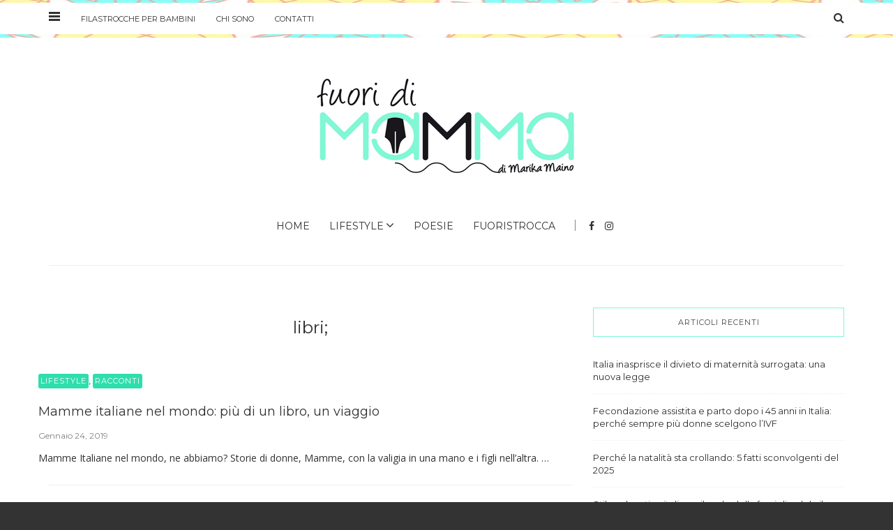

--- FILE ---
content_type: text/html; charset=UTF-8
request_url: https://fuoridimamma.com/tag/libri/
body_size: 8809
content:
<!DOCTYPE html>
<html lang="it-IT">
<head>
	<meta charset="UTF-8">
	<meta name="viewport" content="initial-scale=1.0, width=device-width">
	<title>libri; Archivi - Fuori di Mamma</title>
	<meta name='robots' content='index, follow, max-image-preview:large, max-snippet:-1, max-video-preview:-1' />

	<!-- This site is optimized with the Yoast SEO plugin v26.8 - https://yoast.com/product/yoast-seo-wordpress/ -->
	<link rel="canonical" href="https://fuoridimamma.com/tag/libri/" />
	<meta property="og:locale" content="it_IT" />
	<meta property="og:type" content="article" />
	<meta property="og:title" content="libri; Archivi - Fuori di Mamma" />
	<meta property="og:url" content="https://fuoridimamma.com/tag/libri/" />
	<meta property="og:site_name" content="Fuori di Mamma" />
	<meta name="twitter:card" content="summary_large_image" />
	<script type="application/ld+json" class="yoast-schema-graph">{"@context":"https://schema.org","@graph":[{"@type":"CollectionPage","@id":"https://fuoridimamma.com/tag/libri/","url":"https://fuoridimamma.com/tag/libri/","name":"libri; Archivi - Fuori di Mamma","isPartOf":{"@id":"https://fuoridimamma.com/#website"},"breadcrumb":{"@id":"https://fuoridimamma.com/tag/libri/#breadcrumb"},"inLanguage":"it-IT"},{"@type":"BreadcrumbList","@id":"https://fuoridimamma.com/tag/libri/#breadcrumb","itemListElement":[{"@type":"ListItem","position":1,"name":"Home","item":"https://fuoridimamma.com/"},{"@type":"ListItem","position":2,"name":"libri;"}]},{"@type":"WebSite","@id":"https://fuoridimamma.com/#website","url":"https://fuoridimamma.com/","name":"Fuori di Mamma","description":"","potentialAction":[{"@type":"SearchAction","target":{"@type":"EntryPoint","urlTemplate":"https://fuoridimamma.com/?s={search_term_string}"},"query-input":{"@type":"PropertyValueSpecification","valueRequired":true,"valueName":"search_term_string"}}],"inLanguage":"it-IT"}]}</script>
	<!-- / Yoast SEO plugin. -->


<link rel="alternate" type="application/rss+xml" title="Fuori di Mamma &raquo; libri; Feed del tag" href="https://fuoridimamma.com/tag/libri/feed/" />
<style id='wp-img-auto-sizes-contain-inline-css' type='text/css'>
img:is([sizes=auto i],[sizes^="auto," i]){contain-intrinsic-size:3000px 1500px}
/*# sourceURL=wp-img-auto-sizes-contain-inline-css */
</style>
<style id='wp-emoji-styles-inline-css' type='text/css'>

	img.wp-smiley, img.emoji {
		display: inline !important;
		border: none !important;
		box-shadow: none !important;
		height: 1em !important;
		width: 1em !important;
		margin: 0 0.07em !important;
		vertical-align: -0.1em !important;
		background: none !important;
		padding: 0 !important;
	}
/*# sourceURL=wp-emoji-styles-inline-css */
</style>
<style id='wp-block-library-inline-css' type='text/css'>
:root{--wp-block-synced-color:#7a00df;--wp-block-synced-color--rgb:122,0,223;--wp-bound-block-color:var(--wp-block-synced-color);--wp-editor-canvas-background:#ddd;--wp-admin-theme-color:#007cba;--wp-admin-theme-color--rgb:0,124,186;--wp-admin-theme-color-darker-10:#006ba1;--wp-admin-theme-color-darker-10--rgb:0,107,160.5;--wp-admin-theme-color-darker-20:#005a87;--wp-admin-theme-color-darker-20--rgb:0,90,135;--wp-admin-border-width-focus:2px}@media (min-resolution:192dpi){:root{--wp-admin-border-width-focus:1.5px}}.wp-element-button{cursor:pointer}:root .has-very-light-gray-background-color{background-color:#eee}:root .has-very-dark-gray-background-color{background-color:#313131}:root .has-very-light-gray-color{color:#eee}:root .has-very-dark-gray-color{color:#313131}:root .has-vivid-green-cyan-to-vivid-cyan-blue-gradient-background{background:linear-gradient(135deg,#00d084,#0693e3)}:root .has-purple-crush-gradient-background{background:linear-gradient(135deg,#34e2e4,#4721fb 50%,#ab1dfe)}:root .has-hazy-dawn-gradient-background{background:linear-gradient(135deg,#faaca8,#dad0ec)}:root .has-subdued-olive-gradient-background{background:linear-gradient(135deg,#fafae1,#67a671)}:root .has-atomic-cream-gradient-background{background:linear-gradient(135deg,#fdd79a,#004a59)}:root .has-nightshade-gradient-background{background:linear-gradient(135deg,#330968,#31cdcf)}:root .has-midnight-gradient-background{background:linear-gradient(135deg,#020381,#2874fc)}:root{--wp--preset--font-size--normal:16px;--wp--preset--font-size--huge:42px}.has-regular-font-size{font-size:1em}.has-larger-font-size{font-size:2.625em}.has-normal-font-size{font-size:var(--wp--preset--font-size--normal)}.has-huge-font-size{font-size:var(--wp--preset--font-size--huge)}.has-text-align-center{text-align:center}.has-text-align-left{text-align:left}.has-text-align-right{text-align:right}.has-fit-text{white-space:nowrap!important}#end-resizable-editor-section{display:none}.aligncenter{clear:both}.items-justified-left{justify-content:flex-start}.items-justified-center{justify-content:center}.items-justified-right{justify-content:flex-end}.items-justified-space-between{justify-content:space-between}.screen-reader-text{border:0;clip-path:inset(50%);height:1px;margin:-1px;overflow:hidden;padding:0;position:absolute;width:1px;word-wrap:normal!important}.screen-reader-text:focus{background-color:#ddd;clip-path:none;color:#444;display:block;font-size:1em;height:auto;left:5px;line-height:normal;padding:15px 23px 14px;text-decoration:none;top:5px;width:auto;z-index:100000}html :where(.has-border-color){border-style:solid}html :where([style*=border-top-color]){border-top-style:solid}html :where([style*=border-right-color]){border-right-style:solid}html :where([style*=border-bottom-color]){border-bottom-style:solid}html :where([style*=border-left-color]){border-left-style:solid}html :where([style*=border-width]){border-style:solid}html :where([style*=border-top-width]){border-top-style:solid}html :where([style*=border-right-width]){border-right-style:solid}html :where([style*=border-bottom-width]){border-bottom-style:solid}html :where([style*=border-left-width]){border-left-style:solid}html :where(img[class*=wp-image-]){height:auto;max-width:100%}:where(figure){margin:0 0 1em}html :where(.is-position-sticky){--wp-admin--admin-bar--position-offset:var(--wp-admin--admin-bar--height,0px)}@media screen and (max-width:600px){html :where(.is-position-sticky){--wp-admin--admin-bar--position-offset:0px}}

/*# sourceURL=wp-block-library-inline-css */
</style><style id='global-styles-inline-css' type='text/css'>
:root{--wp--preset--aspect-ratio--square: 1;--wp--preset--aspect-ratio--4-3: 4/3;--wp--preset--aspect-ratio--3-4: 3/4;--wp--preset--aspect-ratio--3-2: 3/2;--wp--preset--aspect-ratio--2-3: 2/3;--wp--preset--aspect-ratio--16-9: 16/9;--wp--preset--aspect-ratio--9-16: 9/16;--wp--preset--color--black: #000000;--wp--preset--color--cyan-bluish-gray: #abb8c3;--wp--preset--color--white: #ffffff;--wp--preset--color--pale-pink: #f78da7;--wp--preset--color--vivid-red: #cf2e2e;--wp--preset--color--luminous-vivid-orange: #ff6900;--wp--preset--color--luminous-vivid-amber: #fcb900;--wp--preset--color--light-green-cyan: #7bdcb5;--wp--preset--color--vivid-green-cyan: #00d084;--wp--preset--color--pale-cyan-blue: #8ed1fc;--wp--preset--color--vivid-cyan-blue: #0693e3;--wp--preset--color--vivid-purple: #9b51e0;--wp--preset--gradient--vivid-cyan-blue-to-vivid-purple: linear-gradient(135deg,rgb(6,147,227) 0%,rgb(155,81,224) 100%);--wp--preset--gradient--light-green-cyan-to-vivid-green-cyan: linear-gradient(135deg,rgb(122,220,180) 0%,rgb(0,208,130) 100%);--wp--preset--gradient--luminous-vivid-amber-to-luminous-vivid-orange: linear-gradient(135deg,rgb(252,185,0) 0%,rgb(255,105,0) 100%);--wp--preset--gradient--luminous-vivid-orange-to-vivid-red: linear-gradient(135deg,rgb(255,105,0) 0%,rgb(207,46,46) 100%);--wp--preset--gradient--very-light-gray-to-cyan-bluish-gray: linear-gradient(135deg,rgb(238,238,238) 0%,rgb(169,184,195) 100%);--wp--preset--gradient--cool-to-warm-spectrum: linear-gradient(135deg,rgb(74,234,220) 0%,rgb(151,120,209) 20%,rgb(207,42,186) 40%,rgb(238,44,130) 60%,rgb(251,105,98) 80%,rgb(254,248,76) 100%);--wp--preset--gradient--blush-light-purple: linear-gradient(135deg,rgb(255,206,236) 0%,rgb(152,150,240) 100%);--wp--preset--gradient--blush-bordeaux: linear-gradient(135deg,rgb(254,205,165) 0%,rgb(254,45,45) 50%,rgb(107,0,62) 100%);--wp--preset--gradient--luminous-dusk: linear-gradient(135deg,rgb(255,203,112) 0%,rgb(199,81,192) 50%,rgb(65,88,208) 100%);--wp--preset--gradient--pale-ocean: linear-gradient(135deg,rgb(255,245,203) 0%,rgb(182,227,212) 50%,rgb(51,167,181) 100%);--wp--preset--gradient--electric-grass: linear-gradient(135deg,rgb(202,248,128) 0%,rgb(113,206,126) 100%);--wp--preset--gradient--midnight: linear-gradient(135deg,rgb(2,3,129) 0%,rgb(40,116,252) 100%);--wp--preset--font-size--small: 13px;--wp--preset--font-size--medium: 20px;--wp--preset--font-size--large: 36px;--wp--preset--font-size--x-large: 42px;--wp--preset--spacing--20: 0.44rem;--wp--preset--spacing--30: 0.67rem;--wp--preset--spacing--40: 1rem;--wp--preset--spacing--50: 1.5rem;--wp--preset--spacing--60: 2.25rem;--wp--preset--spacing--70: 3.38rem;--wp--preset--spacing--80: 5.06rem;--wp--preset--shadow--natural: 6px 6px 9px rgba(0, 0, 0, 0.2);--wp--preset--shadow--deep: 12px 12px 50px rgba(0, 0, 0, 0.4);--wp--preset--shadow--sharp: 6px 6px 0px rgba(0, 0, 0, 0.2);--wp--preset--shadow--outlined: 6px 6px 0px -3px rgb(255, 255, 255), 6px 6px rgb(0, 0, 0);--wp--preset--shadow--crisp: 6px 6px 0px rgb(0, 0, 0);}:where(.is-layout-flex){gap: 0.5em;}:where(.is-layout-grid){gap: 0.5em;}body .is-layout-flex{display: flex;}.is-layout-flex{flex-wrap: wrap;align-items: center;}.is-layout-flex > :is(*, div){margin: 0;}body .is-layout-grid{display: grid;}.is-layout-grid > :is(*, div){margin: 0;}:where(.wp-block-columns.is-layout-flex){gap: 2em;}:where(.wp-block-columns.is-layout-grid){gap: 2em;}:where(.wp-block-post-template.is-layout-flex){gap: 1.25em;}:where(.wp-block-post-template.is-layout-grid){gap: 1.25em;}.has-black-color{color: var(--wp--preset--color--black) !important;}.has-cyan-bluish-gray-color{color: var(--wp--preset--color--cyan-bluish-gray) !important;}.has-white-color{color: var(--wp--preset--color--white) !important;}.has-pale-pink-color{color: var(--wp--preset--color--pale-pink) !important;}.has-vivid-red-color{color: var(--wp--preset--color--vivid-red) !important;}.has-luminous-vivid-orange-color{color: var(--wp--preset--color--luminous-vivid-orange) !important;}.has-luminous-vivid-amber-color{color: var(--wp--preset--color--luminous-vivid-amber) !important;}.has-light-green-cyan-color{color: var(--wp--preset--color--light-green-cyan) !important;}.has-vivid-green-cyan-color{color: var(--wp--preset--color--vivid-green-cyan) !important;}.has-pale-cyan-blue-color{color: var(--wp--preset--color--pale-cyan-blue) !important;}.has-vivid-cyan-blue-color{color: var(--wp--preset--color--vivid-cyan-blue) !important;}.has-vivid-purple-color{color: var(--wp--preset--color--vivid-purple) !important;}.has-black-background-color{background-color: var(--wp--preset--color--black) !important;}.has-cyan-bluish-gray-background-color{background-color: var(--wp--preset--color--cyan-bluish-gray) !important;}.has-white-background-color{background-color: var(--wp--preset--color--white) !important;}.has-pale-pink-background-color{background-color: var(--wp--preset--color--pale-pink) !important;}.has-vivid-red-background-color{background-color: var(--wp--preset--color--vivid-red) !important;}.has-luminous-vivid-orange-background-color{background-color: var(--wp--preset--color--luminous-vivid-orange) !important;}.has-luminous-vivid-amber-background-color{background-color: var(--wp--preset--color--luminous-vivid-amber) !important;}.has-light-green-cyan-background-color{background-color: var(--wp--preset--color--light-green-cyan) !important;}.has-vivid-green-cyan-background-color{background-color: var(--wp--preset--color--vivid-green-cyan) !important;}.has-pale-cyan-blue-background-color{background-color: var(--wp--preset--color--pale-cyan-blue) !important;}.has-vivid-cyan-blue-background-color{background-color: var(--wp--preset--color--vivid-cyan-blue) !important;}.has-vivid-purple-background-color{background-color: var(--wp--preset--color--vivid-purple) !important;}.has-black-border-color{border-color: var(--wp--preset--color--black) !important;}.has-cyan-bluish-gray-border-color{border-color: var(--wp--preset--color--cyan-bluish-gray) !important;}.has-white-border-color{border-color: var(--wp--preset--color--white) !important;}.has-pale-pink-border-color{border-color: var(--wp--preset--color--pale-pink) !important;}.has-vivid-red-border-color{border-color: var(--wp--preset--color--vivid-red) !important;}.has-luminous-vivid-orange-border-color{border-color: var(--wp--preset--color--luminous-vivid-orange) !important;}.has-luminous-vivid-amber-border-color{border-color: var(--wp--preset--color--luminous-vivid-amber) !important;}.has-light-green-cyan-border-color{border-color: var(--wp--preset--color--light-green-cyan) !important;}.has-vivid-green-cyan-border-color{border-color: var(--wp--preset--color--vivid-green-cyan) !important;}.has-pale-cyan-blue-border-color{border-color: var(--wp--preset--color--pale-cyan-blue) !important;}.has-vivid-cyan-blue-border-color{border-color: var(--wp--preset--color--vivid-cyan-blue) !important;}.has-vivid-purple-border-color{border-color: var(--wp--preset--color--vivid-purple) !important;}.has-vivid-cyan-blue-to-vivid-purple-gradient-background{background: var(--wp--preset--gradient--vivid-cyan-blue-to-vivid-purple) !important;}.has-light-green-cyan-to-vivid-green-cyan-gradient-background{background: var(--wp--preset--gradient--light-green-cyan-to-vivid-green-cyan) !important;}.has-luminous-vivid-amber-to-luminous-vivid-orange-gradient-background{background: var(--wp--preset--gradient--luminous-vivid-amber-to-luminous-vivid-orange) !important;}.has-luminous-vivid-orange-to-vivid-red-gradient-background{background: var(--wp--preset--gradient--luminous-vivid-orange-to-vivid-red) !important;}.has-very-light-gray-to-cyan-bluish-gray-gradient-background{background: var(--wp--preset--gradient--very-light-gray-to-cyan-bluish-gray) !important;}.has-cool-to-warm-spectrum-gradient-background{background: var(--wp--preset--gradient--cool-to-warm-spectrum) !important;}.has-blush-light-purple-gradient-background{background: var(--wp--preset--gradient--blush-light-purple) !important;}.has-blush-bordeaux-gradient-background{background: var(--wp--preset--gradient--blush-bordeaux) !important;}.has-luminous-dusk-gradient-background{background: var(--wp--preset--gradient--luminous-dusk) !important;}.has-pale-ocean-gradient-background{background: var(--wp--preset--gradient--pale-ocean) !important;}.has-electric-grass-gradient-background{background: var(--wp--preset--gradient--electric-grass) !important;}.has-midnight-gradient-background{background: var(--wp--preset--gradient--midnight) !important;}.has-small-font-size{font-size: var(--wp--preset--font-size--small) !important;}.has-medium-font-size{font-size: var(--wp--preset--font-size--medium) !important;}.has-large-font-size{font-size: var(--wp--preset--font-size--large) !important;}.has-x-large-font-size{font-size: var(--wp--preset--font-size--x-large) !important;}
/*# sourceURL=global-styles-inline-css */
</style>

<style id='classic-theme-styles-inline-css' type='text/css'>
/*! This file is auto-generated */
.wp-block-button__link{color:#fff;background-color:#32373c;border-radius:9999px;box-shadow:none;text-decoration:none;padding:calc(.667em + 2px) calc(1.333em + 2px);font-size:1.125em}.wp-block-file__button{background:#32373c;color:#fff;text-decoration:none}
/*# sourceURL=/wp-includes/css/classic-themes.min.css */
</style>
<link rel='stylesheet' id='fuoridimamma-css' href='https://fuoridimamma.com/wp-content/themes/fuoridimamma/style.css?ver=6.9' type='text/css' media='all' />
<link rel="https://api.w.org/" href="https://fuoridimamma.com/wp-json/" /><link rel="alternate" title="JSON" type="application/json" href="https://fuoridimamma.com/wp-json/wp/v2/tags/174" /><link rel="EditURI" type="application/rsd+xml" title="RSD" href="https://fuoridimamma.com/xmlrpc.php?rsd" />
<meta name="generator" content="WordPress 6.9" />
</head>
<body class="archive tag tag-libri tag-174 wp-theme-fuoridimamma">
<div class="sticky-nav fixed">
	<div class="container">
		<div class="row">
			<div class="col-md-12">
				<div class="logo-container">
					<a href="/">
						<img alt="" src="https://fuoridimamma.com/wp-content/themes/fuoridimamma/images/logo_full400.png">
					</a>
				</div>
			</div>
		</div>
	</div>
</div>

<aside id="sideheader">
	<header>
		<div class="logo-container">
			<a href="/">
				<img alt="" src="https://fuoridimamma.com/wp-content/themes/fuoridimamma/images/logo_full400.png">
			</a>
		</div>
		<a href="#" class="sideheader-close-btn">
		<span></span>
		<span></span>
		</a>
	</header>
	<p class="copyright">@Fuoridimamma - all rights reserved</p>
</aside>
<section id="wrapper">
	<div class="top-nav-wrapper">
		<div class="container">
			<div class="row">
				<div class="col-md-12">
					<a href="#" class="nav-trigger">
					<span class="bars">
					<span></span>
					<span></span>
					<span></span>
					</span>
					</a>
					<ul class="top-nav">
						<li><a href="/filastrocche-per-bambini-piccoli-o-grandi/">Filastrocche per bambini</a></li>
						<li><a href="/mamma-blogger-per-passione/">Chi sono</a></li>
						<li><a href="/contatti/">Contatti</a></li>
					</ul>
					<div class="search-container">
						<a href="#" class="trigger">
						<i class="fa fa-search"></i>
						</a>
						<form id="signup_form" method="get" class="search-form" action="/">
							<div class="input_var">
								<input class="search-field" type="search" id="s" name="s" placeholder="Search...">
								<input type="submit" value="">
							</div>
						</form>
					</div>
				</div>
			</div>
		</div>
	</div>
	<header id="main-header">
		<div class="container">
			<div class="row">
				<div class="col-md-12">
					<nav class="main-nav clearfix">
						<a href="#" class="mobile-nav-trigger">
						<span class="bars">
						<span></span>
						<span></span>
						<span></span>
						</span>
						</a>
						<div class="logo-wrapper">
							<a href="/" class="logo">
								<img alt="" src="https://fuoridimamma.com/wp-content/themes/fuoridimamma/images/logo_full400.png">
							</a>
						</div>
						<div class="search-container">
							<a href="#" class="trigger">
							<i class="fa fa-search"></i>
							</a>
							<form id="signup_form" method="get" class="search-form" action="/">
								<div class="input_var">
									<input class="search-field" type="search" id="s" name="s" placeholder="Search...">
									<input type="submit" value="">
								</div>
							</form>
						</div>
						<ul id="nav" class="main-nav-items">
							<li><a href="/">Home</a></li>
							<li class="has-children">
								<a href="/category/lifestyle/">Lifestyle</a>
								<ul>
									<li><a href="/category/lifestyle/">Lifestyle</a></li>
									<li class="has-children">
										<a href="/category/racconti/">Racconti</a>
										<ul>
											<li><a href="/category/guest/">Guest</a></li>
										</ul>
									</li>
									<li><a href="/category/moda-bimbi-low-cost/">Moda bimbi low cost</a></li>
								</ul>
							</li>
							<li><a href="/category/poesie/">Poesie</a></li>
							<li><a href="/category/filastrocca/">Fuoristrocca</a></li>
						</ul>
						<ul class="social-icons big">
							<li><a href="/"><i class="fa fa-facebook"></i></a></li>
							<li><a href="/"><i class="fa fa-instagram"></i></a></li>
						</ul>
					</nav>
				</div>
			</div>
		</div>
	</header>
	<section class="contents-container">
	<div class="container">
		<div class="row">
			<div class="col-md-8">
				<div class="heading clearfix">
					<h1>libri;</h1>
				</div>
				<div class="contents-inner latest-post-container list-view clearfix">
					<article id="post-40" class="blog-post blog-post-wrapper post-40 post type-post status-publish format-standard hentry category-lifestyle category-racconti tag-expat tag-libri tag-mamme tag-mamme-coraggiose tag-mamme-dal-mondo tag-mamme-italiane-nel-mondo tag-racconti-di-vita">
		<div class="contents">
		<header class="pt-0">
			<ul class="categories">
				<li><a href="https://fuoridimamma.com/category/lifestyle/" rel="category tag">Lifestyle</a>, <a href="https://fuoridimamma.com/category/racconti/" rel="category tag">Racconti</a></li>
			</ul>
			<h3><a rel="bookmark" title="Mamme italiane nel mondo: più di un libro, un viaggio" href="https://fuoridimamma.com/mamme-italiane-nel-mondo-piu-di-un-libro-un-viaggio/">Mamme italiane nel mondo: più di un libro, un viaggio</a></h3>
			<div class="meta">
				<span id="meta-date"><time>Gennaio 24, 2019</time></span>
			</div>
		</header>
		<div class="post-content">
			<p>Mamme Italiane nel mondo, ne abbiamo? Storie di donne, Mamme, con la valigia in una mano e i figli nell’altra. &hellip;</p>
     
		</div>
	</div>
</article>
				</div>
											</div>
			<div class="col-md-4">
				<div class="sidebar">
					
		<div id="recent-posts-2" class="widget widget_recent_entries">
		<h5 class="widget-title">Articoli recenti</h5>
		<ul>
											<li>
					<a href="https://fuoridimamma.com/italia-inasprisce-il-divieto-di-maternita-surrogata-una-nuova-legge/">Italia inasprisce il divieto di maternità surrogata: una nuova legge</a>
									</li>
											<li>
					<a href="https://fuoridimamma.com/fecondazione-assistita-e-parto-dopo-i-45-anni-in-italia-perche-sempre-piu-donne-scelgono-livf/">Fecondazione assistita e parto dopo i 45 anni in Italia: perché sempre più donne scelgono l’IVF</a>
									</li>
											<li>
					<a href="https://fuoridimamma.com/perche-la-natalita-sta-crollando-5-fatti-sconvolgenti-del-2025/">Perché la natalità sta crollando: 5 fatti sconvolgenti del 2025</a>
									</li>
											<li>
					<a href="https://fuoridimamma.com/stile-educativo-italiano-il-ruolo-della-famiglia-del-cibo-e-della-comunicazione/">Stile educativo italiano: il ruolo della famiglia, del cibo e della comunicazione</a>
									</li>
											<li>
					<a href="https://fuoridimamma.com/tradizioni-familiari-italiane-e-disciplina-infantile-i-segreti-delle/">Tradizioni familiari italiane e disciplina infantile: i segreti delle</a>
									</li>
					</ul>

		</div><div id="categories-2" class="widget widget_categories"><h5 class="widget-title">Categorie</h5>
			<ul>
					<li class="cat-item cat-item-317"><a href="https://fuoridimamma.com/category/fezbet/">Fezbet</a>
</li>
	<li class="cat-item cat-item-2"><a href="https://fuoridimamma.com/category/filastrocca/">Fuoristrocca</a>
</li>
	<li class="cat-item cat-item-3"><a href="https://fuoridimamma.com/category/guest/">Guest</a>
</li>
	<li class="cat-item cat-item-4"><a href="https://fuoridimamma.com/category/lifestyle/">Lifestyle</a>
</li>
	<li class="cat-item cat-item-5"><a href="https://fuoridimamma.com/category/moda-bimbi-low-cost/">Moda Bimbi Low Cost</a>
</li>
	<li class="cat-item cat-item-6"><a href="https://fuoridimamma.com/category/poesie/">Poesie</a>
</li>
	<li class="cat-item cat-item-7"><a href="https://fuoridimamma.com/category/racconti/">Racconti</a>
</li>
	<li class="cat-item cat-item-1"><a href="https://fuoridimamma.com/category/uncategorized/">Uncategorized</a>
</li>
			</ul>

			</div><div id="tag_cloud-2" class="widget widget_tag_cloud"><h5 class="widget-title">Tag</h5><div class="tagcloud"><a href="https://fuoridimamma.com/tag/allattamento/" class="tag-cloud-link tag-link-48 tag-link-position-1" style="font-size: 8pt;" aria-label="allattamento (2 elementi)">allattamento</a>
<a href="https://fuoridimamma.com/tag/allattamento-esclusivo/" class="tag-cloud-link tag-link-49 tag-link-position-2" style="font-size: 8pt;" aria-label="allattamento esclusivo (2 elementi)">allattamento esclusivo</a>
<a href="https://fuoridimamma.com/tag/alto-contatto/" class="tag-cloud-link tag-link-134 tag-link-position-3" style="font-size: 8pt;" aria-label="alto contatto (2 elementi)">alto contatto</a>
<a href="https://fuoridimamma.com/tag/amore/" class="tag-cloud-link tag-link-26 tag-link-position-4" style="font-size: 8pt;" aria-label="amore (2 elementi)">amore</a>
<a href="https://fuoridimamma.com/tag/amore-dopo-figli/" class="tag-cloud-link tag-link-27 tag-link-position-5" style="font-size: 8pt;" aria-label="amore dopo figli (2 elementi)">amore dopo figli</a>
<a href="https://fuoridimamma.com/tag/babywearing/" class="tag-cloud-link tag-link-82 tag-link-position-6" style="font-size: 9.953488372093pt;" aria-label="babywearing (3 elementi)">babywearing</a>
<a href="https://fuoridimamma.com/tag/bambini/" class="tag-cloud-link tag-link-30 tag-link-position-7" style="font-size: 12.883720930233pt;" aria-label="bambini (5 elementi)">bambini</a>
<a href="https://fuoridimamma.com/tag/bambini-coraggiosi/" class="tag-cloud-link tag-link-31 tag-link-position-8" style="font-size: 11.581395348837pt;" aria-label="bambini coraggiosi (4 elementi)">bambini coraggiosi</a>
<a href="https://fuoridimamma.com/tag/bismamme/" class="tag-cloud-link tag-link-32 tag-link-position-9" style="font-size: 8pt;" aria-label="bismamme (2 elementi)">bismamme</a>
<a href="https://fuoridimamma.com/tag/da-non-perdere/" class="tag-cloud-link tag-link-33 tag-link-position-10" style="font-size: 22pt;" aria-label="Da non perdere (21 elementi)">Da non perdere</a>
<a href="https://fuoridimamma.com/tag/diventare-bismamma/" class="tag-cloud-link tag-link-34 tag-link-position-11" style="font-size: 9.953488372093pt;" aria-label="diventare bismamma (3 elementi)">diventare bismamma</a>
<a href="https://fuoridimamma.com/tag/doppio-amore/" class="tag-cloud-link tag-link-35 tag-link-position-12" style="font-size: 8pt;" aria-label="doppio amore (2 elementi)">doppio amore</a>
<a href="https://fuoridimamma.com/tag/expat/" class="tag-cloud-link tag-link-173 tag-link-position-13" style="font-size: 8pt;" aria-label="expat (2 elementi)">expat</a>
<a href="https://fuoridimamma.com/tag/fascia/" class="tag-cloud-link tag-link-135 tag-link-position-14" style="font-size: 8pt;" aria-label="fascia (2 elementi)">fascia</a>
<a href="https://fuoridimamma.com/tag/fascia-porta-bebe/" class="tag-cloud-link tag-link-83 tag-link-position-15" style="font-size: 9.953488372093pt;" aria-label="fascia porta bebè (3 elementi)">fascia porta bebè</a>
<a href="https://fuoridimamma.com/tag/festa/" class="tag-cloud-link tag-link-8 tag-link-position-16" style="font-size: 8pt;" aria-label="festa (2 elementi)">festa</a>
<a href="https://fuoridimamma.com/tag/figli/" class="tag-cloud-link tag-link-36 tag-link-position-17" style="font-size: 8pt;" aria-label="figli (2 elementi)">figli</a>
<a href="https://fuoridimamma.com/tag/filastrocca/" class="tag-cloud-link tag-link-74 tag-link-position-18" style="font-size: 8pt;" aria-label="filastrocca (2 elementi)">filastrocca</a>
<a href="https://fuoridimamma.com/tag/fuori-sede/" class="tag-cloud-link tag-link-255 tag-link-position-19" style="font-size: 9.953488372093pt;" aria-label="fuori sede (3 elementi)">fuori sede</a>
<a href="https://fuoridimamma.com/tag/in-evidenza/" class="tag-cloud-link tag-link-17 tag-link-position-20" style="font-size: 19.720930232558pt;" aria-label="In evidenza (15 elementi)">In evidenza</a>
<a href="https://fuoridimamma.com/tag/io-e-te/" class="tag-cloud-link tag-link-37 tag-link-position-21" style="font-size: 11.581395348837pt;" aria-label="io e te (4 elementi)">io e te</a>
<a href="https://fuoridimamma.com/tag/low-cost-bambini/" class="tag-cloud-link tag-link-18 tag-link-position-22" style="font-size: 8pt;" aria-label="low cost bambini (2 elementi)">low cost bambini</a>
<a href="https://fuoridimamma.com/tag/mamma/" class="tag-cloud-link tag-link-126 tag-link-position-23" style="font-size: 8pt;" aria-label="mamma (2 elementi)">mamma</a>
<a href="https://fuoridimamma.com/tag/mamma-e-figli/" class="tag-cloud-link tag-link-127 tag-link-position-24" style="font-size: 11.581395348837pt;" aria-label="mamma e figli (4 elementi)">mamma e figli</a>
<a href="https://fuoridimamma.com/tag/mamma-e-figlio/" class="tag-cloud-link tag-link-122 tag-link-position-25" style="font-size: 9.953488372093pt;" aria-label="mamma e figlio (3 elementi)">mamma e figlio</a>
<a href="https://fuoridimamma.com/tag/mamme/" class="tag-cloud-link tag-link-146 tag-link-position-26" style="font-size: 8pt;" aria-label="mamme (2 elementi)">mamme</a>
<a href="https://fuoridimamma.com/tag/mamme-coraggiose/" class="tag-cloud-link tag-link-40 tag-link-position-27" style="font-size: 8pt;" aria-label="mamme coraggiose (2 elementi)">mamme coraggiose</a>
<a href="https://fuoridimamma.com/tag/moda-bimbi/" class="tag-cloud-link tag-link-184 tag-link-position-28" style="font-size: 11.581395348837pt;" aria-label="moda bimbi (4 elementi)">moda bimbi</a>
<a href="https://fuoridimamma.com/tag/natale/" class="tag-cloud-link tag-link-9 tag-link-position-29" style="font-size: 11.581395348837pt;" aria-label="natale (4 elementi)">natale</a>
<a href="https://fuoridimamma.com/tag/natura/" class="tag-cloud-link tag-link-136 tag-link-position-30" style="font-size: 8pt;" aria-label="natura (2 elementi)">natura</a>
<a href="https://fuoridimamma.com/tag/nonni-del-cielo/" class="tag-cloud-link tag-link-101 tag-link-position-31" style="font-size: 8pt;" aria-label="nonni del cielo (2 elementi)">nonni del cielo</a>
<a href="https://fuoridimamma.com/tag/non-solo-mamma/" class="tag-cloud-link tag-link-147 tag-link-position-32" style="font-size: 8pt;" aria-label="non solo mamma (2 elementi)">non solo mamma</a>
<a href="https://fuoridimamma.com/tag/oms/" class="tag-cloud-link tag-link-53 tag-link-position-33" style="font-size: 8pt;" aria-label="OMS (2 elementi)">OMS</a>
<a href="https://fuoridimamma.com/tag/poesie/" class="tag-cloud-link tag-link-75 tag-link-position-34" style="font-size: 8pt;" aria-label="poesie (2 elementi)">poesie</a>
<a href="https://fuoridimamma.com/tag/portare/" class="tag-cloud-link tag-link-137 tag-link-position-35" style="font-size: 8pt;" aria-label="portare (2 elementi)">portare</a>
<a href="https://fuoridimamma.com/tag/ricordi/" class="tag-cloud-link tag-link-129 tag-link-position-36" style="font-size: 9.953488372093pt;" aria-label="ricordi (3 elementi)">ricordi</a>
<a href="https://fuoridimamma.com/tag/sereno-natale/" class="tag-cloud-link tag-link-10 tag-link-position-37" style="font-size: 8pt;" aria-label="sereno natale (2 elementi)">sereno natale</a>
<a href="https://fuoridimamma.com/tag/shopping/" class="tag-cloud-link tag-link-107 tag-link-position-38" style="font-size: 8pt;" aria-label="shopping (2 elementi)">shopping</a>
<a href="https://fuoridimamma.com/tag/smettere-di-allattare/" class="tag-cloud-link tag-link-54 tag-link-position-39" style="font-size: 8pt;" aria-label="smettere di allattare (2 elementi)">smettere di allattare</a>
<a href="https://fuoridimamma.com/tag/sop/" class="tag-cloud-link tag-link-11 tag-link-position-40" style="font-size: 8pt;" aria-label="sop (2 elementi)">sop</a>
<a href="https://fuoridimamma.com/tag/sopravvivere/" class="tag-cloud-link tag-link-12 tag-link-position-41" style="font-size: 8pt;" aria-label="sopravvivere (2 elementi)">sopravvivere</a>
<a href="https://fuoridimamma.com/tag/supereroi/" class="tag-cloud-link tag-link-42 tag-link-position-42" style="font-size: 8pt;" aria-label="supereroi (2 elementi)">supereroi</a>
<a href="https://fuoridimamma.com/tag/super-mamme/" class="tag-cloud-link tag-link-38 tag-link-position-43" style="font-size: 12.883720930233pt;" aria-label="super mamme (5 elementi)">super mamme</a>
<a href="https://fuoridimamma.com/tag/tempo/" class="tag-cloud-link tag-link-76 tag-link-position-44" style="font-size: 9.953488372093pt;" aria-label="tempo (3 elementi)">tempo</a>
<a href="https://fuoridimamma.com/tag/vademecum-semiserio/" class="tag-cloud-link tag-link-13 tag-link-position-45" style="font-size: 8pt;" aria-label="vademecum semiserio (2 elementi)">vademecum semiserio</a></div>
</div><div id="text-2" class="widget widget_text"><h5 class="widget-title">I nostri partner:</h5>			<div class="textwidget"><p><a href="https://servis-asus.com/"><img loading="lazy" decoding="async" class="alignnone size-full wp-image-168" src="https://fuoridimamma.com/wp-content/uploads/2024/06/1win.jpg" alt="1win casino" width="127" height="64" /></a></p>
</div>
		</div>				</div>
			</div>
		</div>
	</div>
</section>

	<footer id="main-footer">
		<div class="footer-logo">
			<a href="/" class="logo">
				<img alt="" src="https://fuoridimamma.com/wp-content/themes/fuoridimamma/images/logo_full400.png">
			</a>
		</div>
		<div class="container">
			<div class="row">
				<div class="col-md-4">
				</div>
				<div class="col-md-4">
				</div>
				<div class="col-md-4">
				</div>
			</div>
		</div>
	</footer>
	<div id="bottom-footer">
		<ul class="social-icons small">
			<li><a href="#"><i class="fa fa-facebook"></i></a></li>
			<li><a href="#"><i class="fa fa-instagram"></i></a></li>
		</ul>
		<p class="copyright">@Fuoridimamma - all rights reserved</p>
	</div>
</section>
<script type="text/javascript" src="https://fuoridimamma.com/wp-content/themes/fuoridimamma/js/jquery.min.js"></script>
<script type="text/javascript" src="https://fuoridimamma.com/wp-content/themes/fuoridimamma/js/bootstrap.min.js"></script>
<script type="text/javascript" src="https://fuoridimamma.com/wp-content/themes/fuoridimamma/js/plugins.js"></script>
<script type="text/javascript" src="https://fuoridimamma.com/wp-content/themes/fuoridimamma/js/main.js"></script>
<script type="speculationrules">
{"prefetch":[{"source":"document","where":{"and":[{"href_matches":"/*"},{"not":{"href_matches":["/wp-*.php","/wp-admin/*","/wp-content/uploads/*","/wp-content/*","/wp-content/plugins/*","/wp-content/themes/fuoridimamma/*","/*\\?(.+)"]}},{"not":{"selector_matches":"a[rel~=\"nofollow\"]"}},{"not":{"selector_matches":".no-prefetch, .no-prefetch a"}}]},"eagerness":"conservative"}]}
</script>
<script id="wp-emoji-settings" type="application/json">
{"baseUrl":"https://s.w.org/images/core/emoji/17.0.2/72x72/","ext":".png","svgUrl":"https://s.w.org/images/core/emoji/17.0.2/svg/","svgExt":".svg","source":{"concatemoji":"https://fuoridimamma.com/wp-includes/js/wp-emoji-release.min.js?ver=6.9"}}
</script>
<script type="module">
/* <![CDATA[ */
/*! This file is auto-generated */
const a=JSON.parse(document.getElementById("wp-emoji-settings").textContent),o=(window._wpemojiSettings=a,"wpEmojiSettingsSupports"),s=["flag","emoji"];function i(e){try{var t={supportTests:e,timestamp:(new Date).valueOf()};sessionStorage.setItem(o,JSON.stringify(t))}catch(e){}}function c(e,t,n){e.clearRect(0,0,e.canvas.width,e.canvas.height),e.fillText(t,0,0);t=new Uint32Array(e.getImageData(0,0,e.canvas.width,e.canvas.height).data);e.clearRect(0,0,e.canvas.width,e.canvas.height),e.fillText(n,0,0);const a=new Uint32Array(e.getImageData(0,0,e.canvas.width,e.canvas.height).data);return t.every((e,t)=>e===a[t])}function p(e,t){e.clearRect(0,0,e.canvas.width,e.canvas.height),e.fillText(t,0,0);var n=e.getImageData(16,16,1,1);for(let e=0;e<n.data.length;e++)if(0!==n.data[e])return!1;return!0}function u(e,t,n,a){switch(t){case"flag":return n(e,"\ud83c\udff3\ufe0f\u200d\u26a7\ufe0f","\ud83c\udff3\ufe0f\u200b\u26a7\ufe0f")?!1:!n(e,"\ud83c\udde8\ud83c\uddf6","\ud83c\udde8\u200b\ud83c\uddf6")&&!n(e,"\ud83c\udff4\udb40\udc67\udb40\udc62\udb40\udc65\udb40\udc6e\udb40\udc67\udb40\udc7f","\ud83c\udff4\u200b\udb40\udc67\u200b\udb40\udc62\u200b\udb40\udc65\u200b\udb40\udc6e\u200b\udb40\udc67\u200b\udb40\udc7f");case"emoji":return!a(e,"\ud83e\u1fac8")}return!1}function f(e,t,n,a){let r;const o=(r="undefined"!=typeof WorkerGlobalScope&&self instanceof WorkerGlobalScope?new OffscreenCanvas(300,150):document.createElement("canvas")).getContext("2d",{willReadFrequently:!0}),s=(o.textBaseline="top",o.font="600 32px Arial",{});return e.forEach(e=>{s[e]=t(o,e,n,a)}),s}function r(e){var t=document.createElement("script");t.src=e,t.defer=!0,document.head.appendChild(t)}a.supports={everything:!0,everythingExceptFlag:!0},new Promise(t=>{let n=function(){try{var e=JSON.parse(sessionStorage.getItem(o));if("object"==typeof e&&"number"==typeof e.timestamp&&(new Date).valueOf()<e.timestamp+604800&&"object"==typeof e.supportTests)return e.supportTests}catch(e){}return null}();if(!n){if("undefined"!=typeof Worker&&"undefined"!=typeof OffscreenCanvas&&"undefined"!=typeof URL&&URL.createObjectURL&&"undefined"!=typeof Blob)try{var e="postMessage("+f.toString()+"("+[JSON.stringify(s),u.toString(),c.toString(),p.toString()].join(",")+"));",a=new Blob([e],{type:"text/javascript"});const r=new Worker(URL.createObjectURL(a),{name:"wpTestEmojiSupports"});return void(r.onmessage=e=>{i(n=e.data),r.terminate(),t(n)})}catch(e){}i(n=f(s,u,c,p))}t(n)}).then(e=>{for(const n in e)a.supports[n]=e[n],a.supports.everything=a.supports.everything&&a.supports[n],"flag"!==n&&(a.supports.everythingExceptFlag=a.supports.everythingExceptFlag&&a.supports[n]);var t;a.supports.everythingExceptFlag=a.supports.everythingExceptFlag&&!a.supports.flag,a.supports.everything||((t=a.source||{}).concatemoji?r(t.concatemoji):t.wpemoji&&t.twemoji&&(r(t.twemoji),r(t.wpemoji)))});
//# sourceURL=https://fuoridimamma.com/wp-includes/js/wp-emoji-loader.min.js
/* ]]> */
</script>
</body>
</html>

--- FILE ---
content_type: text/css
request_url: https://fuoridimamma.com/wp-content/themes/fuoridimamma/style.css?ver=6.9
body_size: 759
content:
@import url('css/bootstrap/css/bootstrap.css');
@import url('css/fontawesome/css/font-awesome.css');
@import url('css/main.css');
@import url('css/wp-pagenav.css');


.blog-navigation .ajax-load-more {
	 color: #2fdead;
   border: 1px solid #2fdead;;
}

#eu-cookie-law.negative {
    background-color: #80f8d6;
    color: #282828;
}

#main-footer .row {
	display:none;
}


.blog-tabs a.active{
	display:none;
}

.widget > h5 {
border-color: #7df8d6;
}


img.attachment-solstice-medium-alt, .blog-post.featured-post header img {
	border-radius: 2px;
   border-bottom: 5px solid transparent;
    border-image: url(images/ananas.png) 10;
}

.blog-post-slider .blog-post header img {
    border-bottom: 15px solid transparent;
    border-image: url(images/ananas.png) 10;
}


.blog-post header .categories li a {
    color: #ffffff!important;
    background: #2fdead;
    padding: 3px;
	border-radius:3px;
}

::-moz-selection { /* Code for Firefox */
    color: white;
    background: #2fdead;
}

::selection {
   color: white;
    background: #2fdead;
}

.widget_tag_cloud a {
	font-size: 13px !important;
}

.footer-logo {
    padding-bottom: 0px;
}

#bottom-footer .social-icons {
	margin-bottom:0px;
}

.top-nav-wrapper {
    border-bottom: 5px solid transparent;
    border-image: url(images/ananas.png) 10;
}


.slick-prev, .slick-next {
	background: #2fdead;
}

@media screen and (max-width: 767px) {
.blog-post-slider .slick-prev, .blog-post-slider .slick-next {
	color: #ffffff!important;
}
}

@media screen and (max-width: 767px) {
.blog-post-slider {
    margin-bottom: 0px;
}
}

.blog-post.featured-post {
	margin-top: 35px;
}

.widget_text img {
    margin-left: 45px;
}

@media (min-width: 992px) {
.col-md-12 {
    max-height: 650px;
}
}

article.blog-post.col-md-12 {
    max-height: 100%;
}
.top-message {display:none}
		

#main-footer, #bottom-footer{background-color:transparent;}#bottom-footer .social-icons li a{color:#3fcc93;}


--- FILE ---
content_type: text/css
request_url: https://fuoridimamma.com/wp-content/themes/fuoridimamma/css/wp-pagenav.css
body_size: 406
content:


.wp-pagenav ul {
	display: inline-block;
	padding-left: 0;
	margin: 20px 0;
	border-radius: 4px;
}

.wp-pagenav ul>li {
	display: inline;
}

.wp-pagenav ul>li>a,
.wp-pagenav ul>li>span {
	position: relative;
	float: left;
	padding: 6px 12px;
	margin-left: -1px;
	line-height: 1.42857143;
	color: #337ab7;
	text-decoration: none;
	background-color: #fff;
	border: 1px solid #ddd;
}

.wp-pagenav ul>li:first-child>a,
.wp-pagenav ul>li:first-child>span {
	margin-left: 0;
	border-top-left-radius: 4px;
	border-bottom-left-radius: 4px;
}

.wp-pagenav ul>li:last-child>a,
.wp-pagenav ul>li:last-child>span {
	border-top-right-radius: 4px;
	border-bottom-right-radius: 4px;
}

.wp-pagenav ul>li>a:hover,
.wp-pagenav ul>li>a:focus {
	z-index: 2;
	color: #23527c;
	background-color: #eee;
	border-color: #ddd;
}

.wp-pagenav .current {
	z-index: 3;
	color: #fff;
	cursor: default;
	background-color: #337ab7;
	border-color: #337ab7;
}

.wp-pagenav .dots {
	color: #777;
	cursor: not-allowed;
	background-color: #fff;
	border-color: #ddd;
}



--- FILE ---
content_type: application/javascript
request_url: https://fuoridimamma.com/wp-content/themes/fuoridimamma/js/main.js
body_size: 1392
content:


(function($){

	'use strict';

	/*------------------------------------------
	GLOBAL VARIABLES
	------------------------------------------*/

	/* Window Object and variables */
	var $window = $(window),
		$document = $(document),
		_windowH = $window.height(),
		_windowW = $window.width(),
		_windowST = $window.scrollTop();

	/* Global objects */
	var $html = $('html'),
		$body = $('body');

	/* Update global variables when window is resized */
	$window.on('load resize', function() {
		_windowH = $window.height();
		_windowW = $window.width();
		_windowST = $window.scrollTop();
	});

	/********************************************
	----------- Initializing Functions
	********************************************/
		headerHolder(); // Create header holder

		stickyNav(); // Enable Sticky Nav


		blogGrdiLayout(); // Blog Post Grid Layout

		headerSearchForm(); // Top Header Search Form

		sideheader(); // Sideheader Custom Scrollbar

		mobileNav(); // Mobile Nav Trigger


	/********************************************
	----------- Defining Functions
	********************************************/

	function headerHolder() {
		var mainHeader = $('#main-header'),
			mainNav = $('.main-nav'),
			holder = $('<div />').addClass('header-holder');

		if (_windowW <= 991 && !$('.header-holder').length) {
			mainHeader.imagesLoaded(function() {
				holder.css('height', mainNav.outerHeight() - 1).prependTo(mainHeader);
				mainNav.addClass('position-absolute');
			});

			$window.on('scroll', function() {
				if (_windowST >= mainHeader.offset().top) {
					mainHeader.addClass('sticky')
				} else {
					mainHeader.removeClass('sticky')
				};
			});
		};

	};

	function stickyNav() {
		var stickyNavOn = $('body.sticky-nav-on'),
			stickyNav = $('.sticky-nav.enable'),
			topNavWrapper = $('.top-nav-wrapper'),
			mainHeader = $('#main-header'),
			headerOffset = mainHeader.offset().top + mainHeader.outerHeight();

		if (stickyNavOn.length) {
			topNavWrapper.find('.nav-trigger').clone().insertBefore(stickyNav.find('.logo-container'));
			$('#main-header').find('.main-nav-items').clone().insertAfter(stickyNav.find('.logo-container'));
			topNavWrapper.find('.search-container').clone().insertAfter(stickyNav.find('.main-nav-items'));
		};

		$window.on('scroll', function() {
			if (_windowST >= headerOffset) {
				stickyNav.addClass('sticky-nav-showing')
			} else {
				stickyNav.removeClass('sticky-nav-showing')
			}
		});
	};



	function blogGrdiLayout() {

		var blogPostGrid = $('.contents-inner.grid-view');

		blogPostGrid.imagesLoaded(function() {
			blogPostGrid.find('.blog-post').not('.slick-slide').matchHeight();
		});
	};

	function headerSearchForm() {

		var el = $('.search-container'),
			trigger = el.find('.trigger');

		trigger.on('click', function(event) {
			event.preventDefault();
			$(this).parents('.search-container').toggleClass('form-is-showing');

			setTimeout(function (){
				$(this).siblings('form').find('input[type=search]').focus();
			}, 300);
		});
		$(document).on('click', function(e) {
			if (!el.is(e.target) && el.has(e.target).length == 0 && el.hasClass('form-is-showing')) {
				el.removeClass('form-is-showing');
			};
		});
	};

	function sideheader() {
		var sideheader = $('#sideheader'),
			navTrigger = $('.nav-trigger'),
			$body = $('body'),
			closeBtn = $('.sideheader-close-btn');
		if (sideheader.length) {
			sideheader.perfectScrollbar();

			navTrigger.on('click', function(event) {
				event.preventDefault();
				$body.addClass('sideheader-is-visible');
			});

			closeBtn.on('click', function(event) {
				event.preventDefault();
				$body.removeClass('sideheader-is-visible');
			});

			$(document).on('click', function(e) {
				if (!sideheader.is(e.target) &&
					sideheader.has(e.target).length == 0 &&
					!navTrigger.is(e.target) &&
					navTrigger.has(e.target).length == 0 ) {
					$body.removeClass('sideheader-is-visible');
				};
			});
		};
	};

	function mobileNav() {

		var trigger = $('.mobile-nav-trigger'),
			mainNavitems = $('.main-nav').find('.main-nav-items');

		trigger.on('click', function(event) {
			event.preventDefault();
			mainNavitems.slideToggle(300);
		});

		mainNavitems.find('a').on('click', function(event) {
			var subMenu = $(this).siblings('ul');

			if (subMenu.length) {
				event.preventDefault();
				event.stopPropagation();
				subMenu.slideToggle(300);
			};
		});
	};

	function mobileNavScrollbar() {

		var	mainNavitems = $('.main-nav').find('.main-nav-items');

		if (_windowW <= 991) {
			mainNavitems.perfectScrollbar();
		} else {
			mainNavitems.perfectScrollbar('destroy');
		};
	};



})(jQuery);
